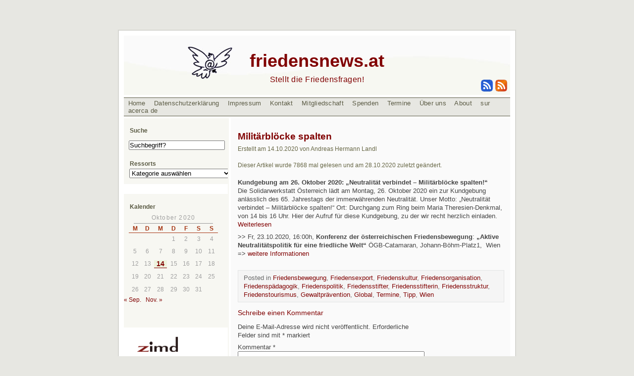

--- FILE ---
content_type: text/html; charset=UTF-8
request_url: https://www.friedensnews.at/2020/10/14/militaerbloecke-spalten/
body_size: 12820
content:
<!DOCTYPE html PUBLIC "-//W3C//DTD XHTML 1.0 Transitional//EN" "https://www.w3.org/TR/xhtml1/DTD/xhtml1-transitional.dtd">
<html xmlns="https://www.w3.org/1999/xhtml">
<head profile="https://gmpg.org/xfn/11">
<meta http-equiv="Content-Type" content="text/html; charset=UTF-8" />
<title>
friedensnews.at&raquo; Blog Archive
  &raquo;  Militärblöcke spalten</title>
<meta name="generator" content="WordPress 6.8.3" />
<!-- leave this for stats -->
<meta http-equiv="Content-Language" content="de" />
<meta http-equiv="author" name="author" content="Friedensnews by Andreas Landl" />
<meta name="Keywords" content="Frieden,Journalismus,Landl,Aktivismus,Berichterstattung,Weblog,Aktuell,International,Gesellschaft,Europa,Asien,österreich,Stiftung,Afrika,Pazifismus,USA,Amerika,Pädagogik,Redaktion,Bewegung,Abrüstung,Gewalt,Krieg,Waffen,Konflikt,Militär,Religion,Ethik,Gesetz,Recht,Menschenrechte,UNO,Terror,Trauma,Rüstung,Heer,Vertrag,Humanismus,Wirtschaft,Atheismus,Glück,Liebe,Feminismus,Rassismus,Emanzipation,Männerbewegung,Kinder,Familie,Zivildienst,Zivilgesellschaft,Aufklärung,Vernunft,Philosophie,Median,Kritik,Versagen,Markt,System,Lösung,Analyse,Reportage,Betreuung,Psycho,Psychologie,Opfer,Flüchtlinge,Agression,Täter,Musik,Kunst,Kultur,Werte,Erkentniss,ästhetik,Peace,building,Humor,Lachen,Witz" />
<meta name="Description" content="friedensnews.at ist ein Weblog von Aktivistinnen und Journalistinnen zur Berichterstattung über alle friedensverwandte Themen" />
<link rel="stylesheet" href="https://www.friedensnews.at/wp-content/themes/friedensnews1.1/style.css" type="text/css" media="screen" />
<link rel="alternate" type="application/rss+xml" title="RSS 2.0" href="https://www.friedensnews.at/feed/" />
<link rel="alternate" type="text/xml" title="RSS .92" href="https://www.friedensnews.at/feed/rss/" />
<link rel="alternate" type="application/atom+xml" title="Atom 0.3" href="https://www.friedensnews.at/feed/atom/" />
<link rel="pingback" href="https://www.friedensnews.at/xmlrpc.php" />
	<link rel='archives' title='Dezember 2025' href='https://www.friedensnews.at/2025/12/' />
	<link rel='archives' title='November 2025' href='https://www.friedensnews.at/2025/11/' />
	<link rel='archives' title='Oktober 2025' href='https://www.friedensnews.at/2025/10/' />
	<link rel='archives' title='September 2025' href='https://www.friedensnews.at/2025/09/' />
	<link rel='archives' title='August 2025' href='https://www.friedensnews.at/2025/08/' />
	<link rel='archives' title='Juli 2025' href='https://www.friedensnews.at/2025/07/' />
	<link rel='archives' title='Juni 2025' href='https://www.friedensnews.at/2025/06/' />
	<link rel='archives' title='Mai 2025' href='https://www.friedensnews.at/2025/05/' />
	<link rel='archives' title='April 2025' href='https://www.friedensnews.at/2025/04/' />
	<link rel='archives' title='März 2025' href='https://www.friedensnews.at/2025/03/' />
	<link rel='archives' title='Februar 2025' href='https://www.friedensnews.at/2025/02/' />
	<link rel='archives' title='Januar 2025' href='https://www.friedensnews.at/2025/01/' />
	<link rel='archives' title='Dezember 2024' href='https://www.friedensnews.at/2024/12/' />
	<link rel='archives' title='November 2024' href='https://www.friedensnews.at/2024/11/' />
	<link rel='archives' title='Oktober 2024' href='https://www.friedensnews.at/2024/10/' />
	<link rel='archives' title='September 2024' href='https://www.friedensnews.at/2024/09/' />
	<link rel='archives' title='August 2024' href='https://www.friedensnews.at/2024/08/' />
	<link rel='archives' title='Juli 2024' href='https://www.friedensnews.at/2024/07/' />
	<link rel='archives' title='Juni 2024' href='https://www.friedensnews.at/2024/06/' />
	<link rel='archives' title='Mai 2024' href='https://www.friedensnews.at/2024/05/' />
	<link rel='archives' title='April 2024' href='https://www.friedensnews.at/2024/04/' />
	<link rel='archives' title='März 2024' href='https://www.friedensnews.at/2024/03/' />
	<link rel='archives' title='Februar 2024' href='https://www.friedensnews.at/2024/02/' />
	<link rel='archives' title='Januar 2024' href='https://www.friedensnews.at/2024/01/' />
	<link rel='archives' title='Dezember 2023' href='https://www.friedensnews.at/2023/12/' />
	<link rel='archives' title='November 2023' href='https://www.friedensnews.at/2023/11/' />
	<link rel='archives' title='Oktober 2023' href='https://www.friedensnews.at/2023/10/' />
	<link rel='archives' title='September 2023' href='https://www.friedensnews.at/2023/09/' />
	<link rel='archives' title='August 2023' href='https://www.friedensnews.at/2023/08/' />
	<link rel='archives' title='Juli 2023' href='https://www.friedensnews.at/2023/07/' />
	<link rel='archives' title='Juni 2023' href='https://www.friedensnews.at/2023/06/' />
	<link rel='archives' title='Mai 2023' href='https://www.friedensnews.at/2023/05/' />
	<link rel='archives' title='April 2023' href='https://www.friedensnews.at/2023/04/' />
	<link rel='archives' title='März 2023' href='https://www.friedensnews.at/2023/03/' />
	<link rel='archives' title='Februar 2023' href='https://www.friedensnews.at/2023/02/' />
	<link rel='archives' title='Januar 2023' href='https://www.friedensnews.at/2023/01/' />
	<link rel='archives' title='Dezember 2022' href='https://www.friedensnews.at/2022/12/' />
	<link rel='archives' title='November 2022' href='https://www.friedensnews.at/2022/11/' />
	<link rel='archives' title='Oktober 2022' href='https://www.friedensnews.at/2022/10/' />
	<link rel='archives' title='September 2022' href='https://www.friedensnews.at/2022/09/' />
	<link rel='archives' title='August 2022' href='https://www.friedensnews.at/2022/08/' />
	<link rel='archives' title='Juli 2022' href='https://www.friedensnews.at/2022/07/' />
	<link rel='archives' title='Juni 2022' href='https://www.friedensnews.at/2022/06/' />
	<link rel='archives' title='Mai 2022' href='https://www.friedensnews.at/2022/05/' />
	<link rel='archives' title='April 2022' href='https://www.friedensnews.at/2022/04/' />
	<link rel='archives' title='März 2022' href='https://www.friedensnews.at/2022/03/' />
	<link rel='archives' title='Februar 2022' href='https://www.friedensnews.at/2022/02/' />
	<link rel='archives' title='Januar 2022' href='https://www.friedensnews.at/2022/01/' />
	<link rel='archives' title='Dezember 2021' href='https://www.friedensnews.at/2021/12/' />
	<link rel='archives' title='November 2021' href='https://www.friedensnews.at/2021/11/' />
	<link rel='archives' title='September 2021' href='https://www.friedensnews.at/2021/09/' />
	<link rel='archives' title='August 2021' href='https://www.friedensnews.at/2021/08/' />
	<link rel='archives' title='Juli 2021' href='https://www.friedensnews.at/2021/07/' />
	<link rel='archives' title='Juni 2021' href='https://www.friedensnews.at/2021/06/' />
	<link rel='archives' title='Mai 2021' href='https://www.friedensnews.at/2021/05/' />
	<link rel='archives' title='April 2021' href='https://www.friedensnews.at/2021/04/' />
	<link rel='archives' title='März 2021' href='https://www.friedensnews.at/2021/03/' />
	<link rel='archives' title='Februar 2021' href='https://www.friedensnews.at/2021/02/' />
	<link rel='archives' title='Januar 2021' href='https://www.friedensnews.at/2021/01/' />
	<link rel='archives' title='Dezember 2020' href='https://www.friedensnews.at/2020/12/' />
	<link rel='archives' title='November 2020' href='https://www.friedensnews.at/2020/11/' />
	<link rel='archives' title='Oktober 2020' href='https://www.friedensnews.at/2020/10/' />
	<link rel='archives' title='September 2020' href='https://www.friedensnews.at/2020/09/' />
	<link rel='archives' title='August 2020' href='https://www.friedensnews.at/2020/08/' />
	<link rel='archives' title='Juli 2020' href='https://www.friedensnews.at/2020/07/' />
	<link rel='archives' title='Juni 2020' href='https://www.friedensnews.at/2020/06/' />
	<link rel='archives' title='April 2020' href='https://www.friedensnews.at/2020/04/' />
	<link rel='archives' title='März 2020' href='https://www.friedensnews.at/2020/03/' />
	<link rel='archives' title='Februar 2020' href='https://www.friedensnews.at/2020/02/' />
	<link rel='archives' title='Januar 2020' href='https://www.friedensnews.at/2020/01/' />
	<link rel='archives' title='Dezember 2019' href='https://www.friedensnews.at/2019/12/' />
	<link rel='archives' title='November 2019' href='https://www.friedensnews.at/2019/11/' />
	<link rel='archives' title='Oktober 2019' href='https://www.friedensnews.at/2019/10/' />
	<link rel='archives' title='September 2019' href='https://www.friedensnews.at/2019/09/' />
	<link rel='archives' title='August 2019' href='https://www.friedensnews.at/2019/08/' />
	<link rel='archives' title='Juli 2019' href='https://www.friedensnews.at/2019/07/' />
	<link rel='archives' title='Juni 2019' href='https://www.friedensnews.at/2019/06/' />
	<link rel='archives' title='Mai 2019' href='https://www.friedensnews.at/2019/05/' />
	<link rel='archives' title='April 2019' href='https://www.friedensnews.at/2019/04/' />
	<link rel='archives' title='März 2019' href='https://www.friedensnews.at/2019/03/' />
	<link rel='archives' title='Februar 2019' href='https://www.friedensnews.at/2019/02/' />
	<link rel='archives' title='Januar 2019' href='https://www.friedensnews.at/2019/01/' />
	<link rel='archives' title='Dezember 2018' href='https://www.friedensnews.at/2018/12/' />
	<link rel='archives' title='November 2018' href='https://www.friedensnews.at/2018/11/' />
	<link rel='archives' title='Oktober 2018' href='https://www.friedensnews.at/2018/10/' />
	<link rel='archives' title='August 2018' href='https://www.friedensnews.at/2018/08/' />
	<link rel='archives' title='Juli 2018' href='https://www.friedensnews.at/2018/07/' />
	<link rel='archives' title='Juni 2018' href='https://www.friedensnews.at/2018/06/' />
	<link rel='archives' title='Mai 2018' href='https://www.friedensnews.at/2018/05/' />
	<link rel='archives' title='April 2018' href='https://www.friedensnews.at/2018/04/' />
	<link rel='archives' title='März 2018' href='https://www.friedensnews.at/2018/03/' />
	<link rel='archives' title='Februar 2018' href='https://www.friedensnews.at/2018/02/' />
	<link rel='archives' title='Januar 2018' href='https://www.friedensnews.at/2018/01/' />
	<link rel='archives' title='Dezember 2017' href='https://www.friedensnews.at/2017/12/' />
	<link rel='archives' title='November 2017' href='https://www.friedensnews.at/2017/11/' />
	<link rel='archives' title='Oktober 2017' href='https://www.friedensnews.at/2017/10/' />
	<link rel='archives' title='September 2017' href='https://www.friedensnews.at/2017/09/' />
	<link rel='archives' title='August 2017' href='https://www.friedensnews.at/2017/08/' />
	<link rel='archives' title='Juli 2017' href='https://www.friedensnews.at/2017/07/' />
	<link rel='archives' title='Juni 2017' href='https://www.friedensnews.at/2017/06/' />
	<link rel='archives' title='Mai 2017' href='https://www.friedensnews.at/2017/05/' />
	<link rel='archives' title='April 2017' href='https://www.friedensnews.at/2017/04/' />
	<link rel='archives' title='März 2017' href='https://www.friedensnews.at/2017/03/' />
	<link rel='archives' title='Februar 2017' href='https://www.friedensnews.at/2017/02/' />
	<link rel='archives' title='Januar 2017' href='https://www.friedensnews.at/2017/01/' />
	<link rel='archives' title='Dezember 2016' href='https://www.friedensnews.at/2016/12/' />
	<link rel='archives' title='November 2016' href='https://www.friedensnews.at/2016/11/' />
	<link rel='archives' title='Oktober 2016' href='https://www.friedensnews.at/2016/10/' />
	<link rel='archives' title='September 2016' href='https://www.friedensnews.at/2016/09/' />
	<link rel='archives' title='August 2016' href='https://www.friedensnews.at/2016/08/' />
	<link rel='archives' title='Juli 2016' href='https://www.friedensnews.at/2016/07/' />
	<link rel='archives' title='Juni 2016' href='https://www.friedensnews.at/2016/06/' />
	<link rel='archives' title='Mai 2016' href='https://www.friedensnews.at/2016/05/' />
	<link rel='archives' title='April 2016' href='https://www.friedensnews.at/2016/04/' />
	<link rel='archives' title='März 2016' href='https://www.friedensnews.at/2016/03/' />
	<link rel='archives' title='Februar 2016' href='https://www.friedensnews.at/2016/02/' />
	<link rel='archives' title='Januar 2016' href='https://www.friedensnews.at/2016/01/' />
	<link rel='archives' title='Dezember 2015' href='https://www.friedensnews.at/2015/12/' />
	<link rel='archives' title='November 2015' href='https://www.friedensnews.at/2015/11/' />
	<link rel='archives' title='Oktober 2015' href='https://www.friedensnews.at/2015/10/' />
	<link rel='archives' title='September 2015' href='https://www.friedensnews.at/2015/09/' />
	<link rel='archives' title='August 2015' href='https://www.friedensnews.at/2015/08/' />
	<link rel='archives' title='Juli 2015' href='https://www.friedensnews.at/2015/07/' />
	<link rel='archives' title='Juni 2015' href='https://www.friedensnews.at/2015/06/' />
	<link rel='archives' title='Mai 2015' href='https://www.friedensnews.at/2015/05/' />
	<link rel='archives' title='April 2015' href='https://www.friedensnews.at/2015/04/' />
	<link rel='archives' title='März 2015' href='https://www.friedensnews.at/2015/03/' />
	<link rel='archives' title='Februar 2015' href='https://www.friedensnews.at/2015/02/' />
	<link rel='archives' title='Januar 2015' href='https://www.friedensnews.at/2015/01/' />
	<link rel='archives' title='Dezember 2014' href='https://www.friedensnews.at/2014/12/' />
	<link rel='archives' title='November 2014' href='https://www.friedensnews.at/2014/11/' />
	<link rel='archives' title='Oktober 2014' href='https://www.friedensnews.at/2014/10/' />
	<link rel='archives' title='September 2014' href='https://www.friedensnews.at/2014/09/' />
	<link rel='archives' title='August 2014' href='https://www.friedensnews.at/2014/08/' />
	<link rel='archives' title='Juli 2014' href='https://www.friedensnews.at/2014/07/' />
	<link rel='archives' title='Juni 2014' href='https://www.friedensnews.at/2014/06/' />
	<link rel='archives' title='Mai 2014' href='https://www.friedensnews.at/2014/05/' />
	<link rel='archives' title='April 2014' href='https://www.friedensnews.at/2014/04/' />
	<link rel='archives' title='März 2014' href='https://www.friedensnews.at/2014/03/' />
	<link rel='archives' title='Februar 2014' href='https://www.friedensnews.at/2014/02/' />
	<link rel='archives' title='Januar 2014' href='https://www.friedensnews.at/2014/01/' />
	<link rel='archives' title='Dezember 2013' href='https://www.friedensnews.at/2013/12/' />
	<link rel='archives' title='November 2013' href='https://www.friedensnews.at/2013/11/' />
	<link rel='archives' title='Oktober 2013' href='https://www.friedensnews.at/2013/10/' />
	<link rel='archives' title='September 2013' href='https://www.friedensnews.at/2013/09/' />
	<link rel='archives' title='August 2013' href='https://www.friedensnews.at/2013/08/' />
	<link rel='archives' title='Juli 2013' href='https://www.friedensnews.at/2013/07/' />
	<link rel='archives' title='Juni 2013' href='https://www.friedensnews.at/2013/06/' />
	<link rel='archives' title='Mai 2013' href='https://www.friedensnews.at/2013/05/' />
	<link rel='archives' title='April 2013' href='https://www.friedensnews.at/2013/04/' />
	<link rel='archives' title='März 2013' href='https://www.friedensnews.at/2013/03/' />
	<link rel='archives' title='Februar 2013' href='https://www.friedensnews.at/2013/02/' />
	<link rel='archives' title='Januar 2013' href='https://www.friedensnews.at/2013/01/' />
	<link rel='archives' title='Dezember 2012' href='https://www.friedensnews.at/2012/12/' />
	<link rel='archives' title='November 2012' href='https://www.friedensnews.at/2012/11/' />
	<link rel='archives' title='Oktober 2012' href='https://www.friedensnews.at/2012/10/' />
	<link rel='archives' title='September 2012' href='https://www.friedensnews.at/2012/09/' />
	<link rel='archives' title='August 2012' href='https://www.friedensnews.at/2012/08/' />
	<link rel='archives' title='Juli 2012' href='https://www.friedensnews.at/2012/07/' />
	<link rel='archives' title='Juni 2012' href='https://www.friedensnews.at/2012/06/' />
	<link rel='archives' title='Mai 2012' href='https://www.friedensnews.at/2012/05/' />
	<link rel='archives' title='April 2012' href='https://www.friedensnews.at/2012/04/' />
	<link rel='archives' title='März 2012' href='https://www.friedensnews.at/2012/03/' />
	<link rel='archives' title='Februar 2012' href='https://www.friedensnews.at/2012/02/' />
	<link rel='archives' title='Januar 2012' href='https://www.friedensnews.at/2012/01/' />
	<link rel='archives' title='Dezember 2011' href='https://www.friedensnews.at/2011/12/' />
	<link rel='archives' title='November 2011' href='https://www.friedensnews.at/2011/11/' />
	<link rel='archives' title='Oktober 2011' href='https://www.friedensnews.at/2011/10/' />
	<link rel='archives' title='September 2011' href='https://www.friedensnews.at/2011/09/' />
	<link rel='archives' title='August 2011' href='https://www.friedensnews.at/2011/08/' />
	<link rel='archives' title='Juli 2011' href='https://www.friedensnews.at/2011/07/' />
	<link rel='archives' title='Juni 2011' href='https://www.friedensnews.at/2011/06/' />
	<link rel='archives' title='Mai 2011' href='https://www.friedensnews.at/2011/05/' />
	<link rel='archives' title='April 2011' href='https://www.friedensnews.at/2011/04/' />
	<link rel='archives' title='März 2011' href='https://www.friedensnews.at/2011/03/' />
	<link rel='archives' title='Februar 2011' href='https://www.friedensnews.at/2011/02/' />
	<link rel='archives' title='Januar 2011' href='https://www.friedensnews.at/2011/01/' />
	<link rel='archives' title='Dezember 2010' href='https://www.friedensnews.at/2010/12/' />
	<link rel='archives' title='November 2010' href='https://www.friedensnews.at/2010/11/' />
	<link rel='archives' title='Oktober 2010' href='https://www.friedensnews.at/2010/10/' />
	<link rel='archives' title='September 2010' href='https://www.friedensnews.at/2010/09/' />
	<link rel='archives' title='August 2010' href='https://www.friedensnews.at/2010/08/' />
	<link rel='archives' title='Juli 2010' href='https://www.friedensnews.at/2010/07/' />
	<link rel='archives' title='Juni 2010' href='https://www.friedensnews.at/2010/06/' />
	<link rel='archives' title='Mai 2010' href='https://www.friedensnews.at/2010/05/' />
	<link rel='archives' title='April 2010' href='https://www.friedensnews.at/2010/04/' />
	<link rel='archives' title='März 2010' href='https://www.friedensnews.at/2010/03/' />
	<link rel='archives' title='Februar 2010' href='https://www.friedensnews.at/2010/02/' />
	<link rel='archives' title='Januar 2010' href='https://www.friedensnews.at/2010/01/' />
	<link rel='archives' title='Dezember 2009' href='https://www.friedensnews.at/2009/12/' />
	<link rel='archives' title='November 2009' href='https://www.friedensnews.at/2009/11/' />
	<link rel='archives' title='Oktober 2009' href='https://www.friedensnews.at/2009/10/' />
	<link rel='archives' title='September 2009' href='https://www.friedensnews.at/2009/09/' />
	<link rel='archives' title='August 2009' href='https://www.friedensnews.at/2009/08/' />
	<link rel='archives' title='Juli 2009' href='https://www.friedensnews.at/2009/07/' />
	<link rel='archives' title='Juni 2009' href='https://www.friedensnews.at/2009/06/' />
	<link rel='archives' title='Mai 2009' href='https://www.friedensnews.at/2009/05/' />
	<link rel='archives' title='April 2009' href='https://www.friedensnews.at/2009/04/' />
	<link rel='archives' title='März 2009' href='https://www.friedensnews.at/2009/03/' />
	<link rel='archives' title='Februar 2009' href='https://www.friedensnews.at/2009/02/' />
	<link rel='archives' title='Januar 2009' href='https://www.friedensnews.at/2009/01/' />
	<link rel='archives' title='Dezember 2008' href='https://www.friedensnews.at/2008/12/' />
	<link rel='archives' title='November 2008' href='https://www.friedensnews.at/2008/11/' />
	<link rel='archives' title='Oktober 2008' href='https://www.friedensnews.at/2008/10/' />
	<link rel='archives' title='September 2008' href='https://www.friedensnews.at/2008/09/' />
	<link rel='archives' title='August 2008' href='https://www.friedensnews.at/2008/08/' />
	<link rel='archives' title='Juli 2008' href='https://www.friedensnews.at/2008/07/' />
	<link rel='archives' title='Juni 2008' href='https://www.friedensnews.at/2008/06/' />
	<link rel='archives' title='Mai 2008' href='https://www.friedensnews.at/2008/05/' />
	<link rel='archives' title='April 2008' href='https://www.friedensnews.at/2008/04/' />
	<link rel='archives' title='März 2008' href='https://www.friedensnews.at/2008/03/' />
	<link rel='archives' title='Februar 2008' href='https://www.friedensnews.at/2008/02/' />
	<link rel='archives' title='Januar 2008' href='https://www.friedensnews.at/2008/01/' />
	<link rel='archives' title='Dezember 2007' href='https://www.friedensnews.at/2007/12/' />
	<link rel='archives' title='November 2007' href='https://www.friedensnews.at/2007/11/' />
	<link rel='archives' title='Oktober 2007' href='https://www.friedensnews.at/2007/10/' />
	<link rel='archives' title='September 2007' href='https://www.friedensnews.at/2007/09/' />
	<link rel='archives' title='August 2007' href='https://www.friedensnews.at/2007/08/' />
	<link rel='archives' title='Juli 2007' href='https://www.friedensnews.at/2007/07/' />
	<link rel='archives' title='Juni 2007' href='https://www.friedensnews.at/2007/06/' />
	<link rel='archives' title='Mai 2007' href='https://www.friedensnews.at/2007/05/' />
	<link rel='archives' title='April 2007' href='https://www.friedensnews.at/2007/04/' />
	<link rel='archives' title='März 2007' href='https://www.friedensnews.at/2007/03/' />
	<link rel='archives' title='Februar 2007' href='https://www.friedensnews.at/2007/02/' />
	<link rel='archives' title='Januar 2007' href='https://www.friedensnews.at/2007/01/' />
	<link rel='archives' title='Dezember 2006' href='https://www.friedensnews.at/2006/12/' />
	<link rel='archives' title='November 2006' href='https://www.friedensnews.at/2006/11/' />
	<link rel='archives' title='Oktober 2006' href='https://www.friedensnews.at/2006/10/' />
	<link rel='archives' title='September 2006' href='https://www.friedensnews.at/2006/09/' />
	<link rel='archives' title='August 2006' href='https://www.friedensnews.at/2006/08/' />
	<link rel='archives' title='Juli 2006' href='https://www.friedensnews.at/2006/07/' />
	<link rel='archives' title='Juni 2006' href='https://www.friedensnews.at/2006/06/' />
	<link rel='archives' title='Mai 2006' href='https://www.friedensnews.at/2006/05/' />
	<link rel='archives' title='April 2006' href='https://www.friedensnews.at/2006/04/' />
	<link rel='archives' title='Februar 2006' href='https://www.friedensnews.at/2006/02/' />
	<link rel='archives' title='Januar 2006' href='https://www.friedensnews.at/2006/01/' />
	<link rel='archives' title='Dezember 2005' href='https://www.friedensnews.at/2005/12/' />
	<link rel='archives' title='November 2005' href='https://www.friedensnews.at/2005/11/' />
	<link rel='archives' title='Oktober 2005' href='https://www.friedensnews.at/2005/10/' />
	<link rel='archives' title='September 2005' href='https://www.friedensnews.at/2005/09/' />
	<link rel='archives' title='August 2005' href='https://www.friedensnews.at/2005/08/' />
	<link rel='archives' title='Juli 2005' href='https://www.friedensnews.at/2005/07/' />
	<link rel='archives' title='Juni 2005' href='https://www.friedensnews.at/2005/06/' />
	<link rel='archives' title='Mai 2005' href='https://www.friedensnews.at/2005/05/' />
	<link rel='archives' title='April 2005' href='https://www.friedensnews.at/2005/04/' />
	<link rel='archives' title='März 2005' href='https://www.friedensnews.at/2005/03/' />
	<link rel='archives' title='Februar 2005' href='https://www.friedensnews.at/2005/02/' />
	<link rel='archives' title='Januar 2005' href='https://www.friedensnews.at/2005/01/' />
	<link rel='archives' title='Dezember 2004' href='https://www.friedensnews.at/2004/12/' />
	<link rel='archives' title='November 2004' href='https://www.friedensnews.at/2004/11/' />
	<link rel='archives' title='Oktober 2004' href='https://www.friedensnews.at/2004/10/' />
	<link rel='archives' title='September 2004' href='https://www.friedensnews.at/2004/09/' />
	<link rel='archives' title='August 2004' href='https://www.friedensnews.at/2004/08/' />
	<link rel='archives' title='Juli 2004' href='https://www.friedensnews.at/2004/07/' />
	<link rel='archives' title='Juni 2004' href='https://www.friedensnews.at/2004/06/' />
	<link rel='archives' title='Mai 2004' href='https://www.friedensnews.at/2004/05/' />
	<link rel='archives' title='März 2004' href='https://www.friedensnews.at/2004/03/' />
	<link rel='archives' title='Februar 2004' href='https://www.friedensnews.at/2004/02/' />
	<link rel='archives' title='Januar 2004' href='https://www.friedensnews.at/2004/01/' />
	<link rel='archives' title='Dezember 2003' href='https://www.friedensnews.at/2003/12/' />
	<link rel='archives' title='November 2003' href='https://www.friedensnews.at/2003/11/' />
	<link rel='archives' title='Oktober 2003' href='https://www.friedensnews.at/2003/10/' />
	<link rel='archives' title='September 2003' href='https://www.friedensnews.at/2003/09/' />
	<link rel='archives' title='August 2003' href='https://www.friedensnews.at/2003/08/' />
	<link rel='archives' title='Juli 2003' href='https://www.friedensnews.at/2003/07/' />
	<link rel='archives' title='Juni 2003' href='https://www.friedensnews.at/2003/06/' />
	<link rel='archives' title='Mai 2003' href='https://www.friedensnews.at/2003/05/' />
	<link rel='archives' title='März 2003' href='https://www.friedensnews.at/2003/03/' />
	<link rel='archives' title='Februar 2003' href='https://www.friedensnews.at/2003/02/' />
	<link rel='archives' title='Januar 2003' href='https://www.friedensnews.at/2003/01/' />
	<link rel='archives' title='Dezember 2002' href='https://www.friedensnews.at/2002/12/' />
	<link rel='archives' title='November 2002' href='https://www.friedensnews.at/2002/11/' />
	<link rel='archives' title='Oktober 2002' href='https://www.friedensnews.at/2002/10/' />
	<link rel='archives' title='September 2002' href='https://www.friedensnews.at/2002/09/' />
	<link rel='archives' title='August 2002' href='https://www.friedensnews.at/2002/08/' />
	<link rel='archives' title='Juli 2002' href='https://www.friedensnews.at/2002/07/' />
	<link rel='archives' title='Juni 2002' href='https://www.friedensnews.at/2002/06/' />
	<link rel='archives' title='August 1' href='https://www.friedensnews.at/1/08/' />
<meta name='robots' content='max-image-preview:large' />
	<style>img:is([sizes="auto" i], [sizes^="auto," i]) { contain-intrinsic-size: 3000px 1500px }</style>
	<link rel="alternate" type="application/rss+xml" title="friedensnews.at &raquo; Militärblöcke spalten-Kommentar-Feed" href="https://www.friedensnews.at/2020/10/14/militaerbloecke-spalten/feed/" />
<script type="text/javascript">
/* <![CDATA[ */
window._wpemojiSettings = {"baseUrl":"https:\/\/s.w.org\/images\/core\/emoji\/16.0.1\/72x72\/","ext":".png","svgUrl":"https:\/\/s.w.org\/images\/core\/emoji\/16.0.1\/svg\/","svgExt":".svg","source":{"concatemoji":"https:\/\/www.friedensnews.at\/wp-includes\/js\/wp-emoji-release.min.js?ver=6e1a16306c5569702ff272e080905a27"}};
/*! This file is auto-generated */
!function(s,n){var o,i,e;function c(e){try{var t={supportTests:e,timestamp:(new Date).valueOf()};sessionStorage.setItem(o,JSON.stringify(t))}catch(e){}}function p(e,t,n){e.clearRect(0,0,e.canvas.width,e.canvas.height),e.fillText(t,0,0);var t=new Uint32Array(e.getImageData(0,0,e.canvas.width,e.canvas.height).data),a=(e.clearRect(0,0,e.canvas.width,e.canvas.height),e.fillText(n,0,0),new Uint32Array(e.getImageData(0,0,e.canvas.width,e.canvas.height).data));return t.every(function(e,t){return e===a[t]})}function u(e,t){e.clearRect(0,0,e.canvas.width,e.canvas.height),e.fillText(t,0,0);for(var n=e.getImageData(16,16,1,1),a=0;a<n.data.length;a++)if(0!==n.data[a])return!1;return!0}function f(e,t,n,a){switch(t){case"flag":return n(e,"\ud83c\udff3\ufe0f\u200d\u26a7\ufe0f","\ud83c\udff3\ufe0f\u200b\u26a7\ufe0f")?!1:!n(e,"\ud83c\udde8\ud83c\uddf6","\ud83c\udde8\u200b\ud83c\uddf6")&&!n(e,"\ud83c\udff4\udb40\udc67\udb40\udc62\udb40\udc65\udb40\udc6e\udb40\udc67\udb40\udc7f","\ud83c\udff4\u200b\udb40\udc67\u200b\udb40\udc62\u200b\udb40\udc65\u200b\udb40\udc6e\u200b\udb40\udc67\u200b\udb40\udc7f");case"emoji":return!a(e,"\ud83e\udedf")}return!1}function g(e,t,n,a){var r="undefined"!=typeof WorkerGlobalScope&&self instanceof WorkerGlobalScope?new OffscreenCanvas(300,150):s.createElement("canvas"),o=r.getContext("2d",{willReadFrequently:!0}),i=(o.textBaseline="top",o.font="600 32px Arial",{});return e.forEach(function(e){i[e]=t(o,e,n,a)}),i}function t(e){var t=s.createElement("script");t.src=e,t.defer=!0,s.head.appendChild(t)}"undefined"!=typeof Promise&&(o="wpEmojiSettingsSupports",i=["flag","emoji"],n.supports={everything:!0,everythingExceptFlag:!0},e=new Promise(function(e){s.addEventListener("DOMContentLoaded",e,{once:!0})}),new Promise(function(t){var n=function(){try{var e=JSON.parse(sessionStorage.getItem(o));if("object"==typeof e&&"number"==typeof e.timestamp&&(new Date).valueOf()<e.timestamp+604800&&"object"==typeof e.supportTests)return e.supportTests}catch(e){}return null}();if(!n){if("undefined"!=typeof Worker&&"undefined"!=typeof OffscreenCanvas&&"undefined"!=typeof URL&&URL.createObjectURL&&"undefined"!=typeof Blob)try{var e="postMessage("+g.toString()+"("+[JSON.stringify(i),f.toString(),p.toString(),u.toString()].join(",")+"));",a=new Blob([e],{type:"text/javascript"}),r=new Worker(URL.createObjectURL(a),{name:"wpTestEmojiSupports"});return void(r.onmessage=function(e){c(n=e.data),r.terminate(),t(n)})}catch(e){}c(n=g(i,f,p,u))}t(n)}).then(function(e){for(var t in e)n.supports[t]=e[t],n.supports.everything=n.supports.everything&&n.supports[t],"flag"!==t&&(n.supports.everythingExceptFlag=n.supports.everythingExceptFlag&&n.supports[t]);n.supports.everythingExceptFlag=n.supports.everythingExceptFlag&&!n.supports.flag,n.DOMReady=!1,n.readyCallback=function(){n.DOMReady=!0}}).then(function(){return e}).then(function(){var e;n.supports.everything||(n.readyCallback(),(e=n.source||{}).concatemoji?t(e.concatemoji):e.wpemoji&&e.twemoji&&(t(e.twemoji),t(e.wpemoji)))}))}((window,document),window._wpemojiSettings);
/* ]]> */
</script>
<style id='wp-emoji-styles-inline-css' type='text/css'>

	img.wp-smiley, img.emoji {
		display: inline !important;
		border: none !important;
		box-shadow: none !important;
		height: 1em !important;
		width: 1em !important;
		margin: 0 0.07em !important;
		vertical-align: -0.1em !important;
		background: none !important;
		padding: 0 !important;
	}
</style>
<link rel='stylesheet' id='wp-block-library-css' href='https://www.friedensnews.at/wp-includes/css/dist/block-library/style.min.css?ver=6e1a16306c5569702ff272e080905a27' type='text/css' media='all' />
<style id='classic-theme-styles-inline-css' type='text/css'>
/*! This file is auto-generated */
.wp-block-button__link{color:#fff;background-color:#32373c;border-radius:9999px;box-shadow:none;text-decoration:none;padding:calc(.667em + 2px) calc(1.333em + 2px);font-size:1.125em}.wp-block-file__button{background:#32373c;color:#fff;text-decoration:none}
</style>
<style id='global-styles-inline-css' type='text/css'>
:root{--wp--preset--aspect-ratio--square: 1;--wp--preset--aspect-ratio--4-3: 4/3;--wp--preset--aspect-ratio--3-4: 3/4;--wp--preset--aspect-ratio--3-2: 3/2;--wp--preset--aspect-ratio--2-3: 2/3;--wp--preset--aspect-ratio--16-9: 16/9;--wp--preset--aspect-ratio--9-16: 9/16;--wp--preset--color--black: #000000;--wp--preset--color--cyan-bluish-gray: #abb8c3;--wp--preset--color--white: #ffffff;--wp--preset--color--pale-pink: #f78da7;--wp--preset--color--vivid-red: #cf2e2e;--wp--preset--color--luminous-vivid-orange: #ff6900;--wp--preset--color--luminous-vivid-amber: #fcb900;--wp--preset--color--light-green-cyan: #7bdcb5;--wp--preset--color--vivid-green-cyan: #00d084;--wp--preset--color--pale-cyan-blue: #8ed1fc;--wp--preset--color--vivid-cyan-blue: #0693e3;--wp--preset--color--vivid-purple: #9b51e0;--wp--preset--gradient--vivid-cyan-blue-to-vivid-purple: linear-gradient(135deg,rgba(6,147,227,1) 0%,rgb(155,81,224) 100%);--wp--preset--gradient--light-green-cyan-to-vivid-green-cyan: linear-gradient(135deg,rgb(122,220,180) 0%,rgb(0,208,130) 100%);--wp--preset--gradient--luminous-vivid-amber-to-luminous-vivid-orange: linear-gradient(135deg,rgba(252,185,0,1) 0%,rgba(255,105,0,1) 100%);--wp--preset--gradient--luminous-vivid-orange-to-vivid-red: linear-gradient(135deg,rgba(255,105,0,1) 0%,rgb(207,46,46) 100%);--wp--preset--gradient--very-light-gray-to-cyan-bluish-gray: linear-gradient(135deg,rgb(238,238,238) 0%,rgb(169,184,195) 100%);--wp--preset--gradient--cool-to-warm-spectrum: linear-gradient(135deg,rgb(74,234,220) 0%,rgb(151,120,209) 20%,rgb(207,42,186) 40%,rgb(238,44,130) 60%,rgb(251,105,98) 80%,rgb(254,248,76) 100%);--wp--preset--gradient--blush-light-purple: linear-gradient(135deg,rgb(255,206,236) 0%,rgb(152,150,240) 100%);--wp--preset--gradient--blush-bordeaux: linear-gradient(135deg,rgb(254,205,165) 0%,rgb(254,45,45) 50%,rgb(107,0,62) 100%);--wp--preset--gradient--luminous-dusk: linear-gradient(135deg,rgb(255,203,112) 0%,rgb(199,81,192) 50%,rgb(65,88,208) 100%);--wp--preset--gradient--pale-ocean: linear-gradient(135deg,rgb(255,245,203) 0%,rgb(182,227,212) 50%,rgb(51,167,181) 100%);--wp--preset--gradient--electric-grass: linear-gradient(135deg,rgb(202,248,128) 0%,rgb(113,206,126) 100%);--wp--preset--gradient--midnight: linear-gradient(135deg,rgb(2,3,129) 0%,rgb(40,116,252) 100%);--wp--preset--font-size--small: 13px;--wp--preset--font-size--medium: 20px;--wp--preset--font-size--large: 36px;--wp--preset--font-size--x-large: 42px;--wp--preset--spacing--20: 0.44rem;--wp--preset--spacing--30: 0.67rem;--wp--preset--spacing--40: 1rem;--wp--preset--spacing--50: 1.5rem;--wp--preset--spacing--60: 2.25rem;--wp--preset--spacing--70: 3.38rem;--wp--preset--spacing--80: 5.06rem;--wp--preset--shadow--natural: 6px 6px 9px rgba(0, 0, 0, 0.2);--wp--preset--shadow--deep: 12px 12px 50px rgba(0, 0, 0, 0.4);--wp--preset--shadow--sharp: 6px 6px 0px rgba(0, 0, 0, 0.2);--wp--preset--shadow--outlined: 6px 6px 0px -3px rgba(255, 255, 255, 1), 6px 6px rgba(0, 0, 0, 1);--wp--preset--shadow--crisp: 6px 6px 0px rgba(0, 0, 0, 1);}:where(.is-layout-flex){gap: 0.5em;}:where(.is-layout-grid){gap: 0.5em;}body .is-layout-flex{display: flex;}.is-layout-flex{flex-wrap: wrap;align-items: center;}.is-layout-flex > :is(*, div){margin: 0;}body .is-layout-grid{display: grid;}.is-layout-grid > :is(*, div){margin: 0;}:where(.wp-block-columns.is-layout-flex){gap: 2em;}:where(.wp-block-columns.is-layout-grid){gap: 2em;}:where(.wp-block-post-template.is-layout-flex){gap: 1.25em;}:where(.wp-block-post-template.is-layout-grid){gap: 1.25em;}.has-black-color{color: var(--wp--preset--color--black) !important;}.has-cyan-bluish-gray-color{color: var(--wp--preset--color--cyan-bluish-gray) !important;}.has-white-color{color: var(--wp--preset--color--white) !important;}.has-pale-pink-color{color: var(--wp--preset--color--pale-pink) !important;}.has-vivid-red-color{color: var(--wp--preset--color--vivid-red) !important;}.has-luminous-vivid-orange-color{color: var(--wp--preset--color--luminous-vivid-orange) !important;}.has-luminous-vivid-amber-color{color: var(--wp--preset--color--luminous-vivid-amber) !important;}.has-light-green-cyan-color{color: var(--wp--preset--color--light-green-cyan) !important;}.has-vivid-green-cyan-color{color: var(--wp--preset--color--vivid-green-cyan) !important;}.has-pale-cyan-blue-color{color: var(--wp--preset--color--pale-cyan-blue) !important;}.has-vivid-cyan-blue-color{color: var(--wp--preset--color--vivid-cyan-blue) !important;}.has-vivid-purple-color{color: var(--wp--preset--color--vivid-purple) !important;}.has-black-background-color{background-color: var(--wp--preset--color--black) !important;}.has-cyan-bluish-gray-background-color{background-color: var(--wp--preset--color--cyan-bluish-gray) !important;}.has-white-background-color{background-color: var(--wp--preset--color--white) !important;}.has-pale-pink-background-color{background-color: var(--wp--preset--color--pale-pink) !important;}.has-vivid-red-background-color{background-color: var(--wp--preset--color--vivid-red) !important;}.has-luminous-vivid-orange-background-color{background-color: var(--wp--preset--color--luminous-vivid-orange) !important;}.has-luminous-vivid-amber-background-color{background-color: var(--wp--preset--color--luminous-vivid-amber) !important;}.has-light-green-cyan-background-color{background-color: var(--wp--preset--color--light-green-cyan) !important;}.has-vivid-green-cyan-background-color{background-color: var(--wp--preset--color--vivid-green-cyan) !important;}.has-pale-cyan-blue-background-color{background-color: var(--wp--preset--color--pale-cyan-blue) !important;}.has-vivid-cyan-blue-background-color{background-color: var(--wp--preset--color--vivid-cyan-blue) !important;}.has-vivid-purple-background-color{background-color: var(--wp--preset--color--vivid-purple) !important;}.has-black-border-color{border-color: var(--wp--preset--color--black) !important;}.has-cyan-bluish-gray-border-color{border-color: var(--wp--preset--color--cyan-bluish-gray) !important;}.has-white-border-color{border-color: var(--wp--preset--color--white) !important;}.has-pale-pink-border-color{border-color: var(--wp--preset--color--pale-pink) !important;}.has-vivid-red-border-color{border-color: var(--wp--preset--color--vivid-red) !important;}.has-luminous-vivid-orange-border-color{border-color: var(--wp--preset--color--luminous-vivid-orange) !important;}.has-luminous-vivid-amber-border-color{border-color: var(--wp--preset--color--luminous-vivid-amber) !important;}.has-light-green-cyan-border-color{border-color: var(--wp--preset--color--light-green-cyan) !important;}.has-vivid-green-cyan-border-color{border-color: var(--wp--preset--color--vivid-green-cyan) !important;}.has-pale-cyan-blue-border-color{border-color: var(--wp--preset--color--pale-cyan-blue) !important;}.has-vivid-cyan-blue-border-color{border-color: var(--wp--preset--color--vivid-cyan-blue) !important;}.has-vivid-purple-border-color{border-color: var(--wp--preset--color--vivid-purple) !important;}.has-vivid-cyan-blue-to-vivid-purple-gradient-background{background: var(--wp--preset--gradient--vivid-cyan-blue-to-vivid-purple) !important;}.has-light-green-cyan-to-vivid-green-cyan-gradient-background{background: var(--wp--preset--gradient--light-green-cyan-to-vivid-green-cyan) !important;}.has-luminous-vivid-amber-to-luminous-vivid-orange-gradient-background{background: var(--wp--preset--gradient--luminous-vivid-amber-to-luminous-vivid-orange) !important;}.has-luminous-vivid-orange-to-vivid-red-gradient-background{background: var(--wp--preset--gradient--luminous-vivid-orange-to-vivid-red) !important;}.has-very-light-gray-to-cyan-bluish-gray-gradient-background{background: var(--wp--preset--gradient--very-light-gray-to-cyan-bluish-gray) !important;}.has-cool-to-warm-spectrum-gradient-background{background: var(--wp--preset--gradient--cool-to-warm-spectrum) !important;}.has-blush-light-purple-gradient-background{background: var(--wp--preset--gradient--blush-light-purple) !important;}.has-blush-bordeaux-gradient-background{background: var(--wp--preset--gradient--blush-bordeaux) !important;}.has-luminous-dusk-gradient-background{background: var(--wp--preset--gradient--luminous-dusk) !important;}.has-pale-ocean-gradient-background{background: var(--wp--preset--gradient--pale-ocean) !important;}.has-electric-grass-gradient-background{background: var(--wp--preset--gradient--electric-grass) !important;}.has-midnight-gradient-background{background: var(--wp--preset--gradient--midnight) !important;}.has-small-font-size{font-size: var(--wp--preset--font-size--small) !important;}.has-medium-font-size{font-size: var(--wp--preset--font-size--medium) !important;}.has-large-font-size{font-size: var(--wp--preset--font-size--large) !important;}.has-x-large-font-size{font-size: var(--wp--preset--font-size--x-large) !important;}
:where(.wp-block-post-template.is-layout-flex){gap: 1.25em;}:where(.wp-block-post-template.is-layout-grid){gap: 1.25em;}
:where(.wp-block-columns.is-layout-flex){gap: 2em;}:where(.wp-block-columns.is-layout-grid){gap: 2em;}
:root :where(.wp-block-pullquote){font-size: 1.5em;line-height: 1.6;}
</style>
<link rel="https://api.w.org/" href="https://www.friedensnews.at/wp-json/" /><link rel="alternate" title="JSON" type="application/json" href="https://www.friedensnews.at/wp-json/wp/v2/posts/19534" /><link rel="EditURI" type="application/rsd+xml" title="RSD" href="https://www.friedensnews.at/xmlrpc.php?rsd" />

<link rel="canonical" href="https://www.friedensnews.at/2020/10/14/militaerbloecke-spalten/" />
<link rel='shortlink' href='https://www.friedensnews.at/?p=19534' />
<link rel="alternate" title="oEmbed (JSON)" type="application/json+oembed" href="https://www.friedensnews.at/wp-json/oembed/1.0/embed?url=https%3A%2F%2Fwww.friedensnews.at%2F2020%2F10%2F14%2Fmilitaerbloecke-spalten%2F" />
<link rel="alternate" title="oEmbed (XML)" type="text/xml+oembed" href="https://www.friedensnews.at/wp-json/oembed/1.0/embed?url=https%3A%2F%2Fwww.friedensnews.at%2F2020%2F10%2F14%2Fmilitaerbloecke-spalten%2F&#038;format=xml" />
<!-- This Website uses WP Post Counter Plugin by Florian Fritsch, www.florian-fritsch.com --><style type="text/css">.recentcomments a{display:inline !important;padding:0 !important;margin:0 !important;}</style></head>
<body>
<div class="outer-container">
<div class="inner-container">
<div class="header">
  <div class="title"> <span class="sitename"><a href="https://www.friedensnews.at/">
    friedensnews.at    </a></span>
    <div class="slogan">
      Stellt die Friedensfragen!    </div>
    <div id="feeds">
		<a href="https://www.friedensnews.at/feed/atom/" title="Atom 0.3 Feed" >
			<img src="/wp-content/themes/friedensnews1.1/img/atom_feed.png" alt="Atom 0.3 Feed" class="feed" />
		</a>
		<a href="https://www.friedensnews.at/feed/" title="RSS 2.0 Feed">
			<img src="/wp-content/themes/friedensnews1.1/img/rss_2_feed.png" alt="RSS 2.0 feed" class="feed" />
		</a>
	</div>

  </div>
</div>
<div class="path"> <a href="https://www.friedensnews.at/">Home</a>
  <ul>
    <li class="page_item page-item-18945"><a href="https://www.friedensnews.at/datenschutzerklaerung/">Datenschutzerklärung</a></li>
<li class="page_item page-item-5489"><a href="https://www.friedensnews.at/impressum/">Impressum</a></li>
<li class="page_item page-item-5493"><a href="https://www.friedensnews.at/kontakt/">Kontakt</a></li>
<li class="page_item page-item-5485"><a href="https://www.friedensnews.at/ressorts/">Mitgliedschaft</a></li>
<li class="page_item page-item-5486"><a href="https://www.friedensnews.at/spenden/">Spenden</a></li>
<li class="page_item page-item-5505"><a href="https://www.friedensnews.at/termine/">Termine</a></li>
<li class="page_item page-item-5482"><a href="https://www.friedensnews.at/about/">Über uns</a></li>
<li class="page_item page-item-15451"><a href="https://www.friedensnews.at/about-2/">About</a></li>
<li class="page_item page-item-15453"><a href="https://www.friedensnews.at/sur/">sur</a></li>
<li class="page_item page-item-15461"><a href="https://www.friedensnews.at/acerca-de/">acerca de</a></li>
  </ul>
</div>
<div class="main">
<div class="content">
			<div class="post" id="post-19534">			<h1>Militärblöcke spalten</h1>			<div class="descr">				Erstellt am 14.10.2020 von Andreas Hermann Landl			</div><div class="descr">Dieser Artikel wurde 7868 mal gelesen und am 28.10.2020 zuletzt ge&auml;ndert.</div>			<div class="entry">				
<p><strong>Kundgebung am 26. Oktober 2020: </strong><strong>&#8222;Neutralität verbindet &#8211; Militärblöcke spalten!&#8220;</strong><br>
Die Solidarwerkstatt Österreich lädt am&nbsp;Montag, 26. Oktober 2020&nbsp;ein zur Kundgebung anlässlich des 65. Jahrestags der immerwährenden Neutralität. Unser Motto: &#8222;Neutralität verbindet &#8211; Militärblöcke spalten!&#8220;&nbsp;Ort:&nbsp;Durchgang zum Ring beim Maria Theresien-Denkmal, von 14 bis 16 Uhr. Hier der Aufruf für diese Kundgebung, zu der wir recht herzlich einladen.<br>
<a href="https://www.solidarwerkstatt.at/lists/lt.php?tid=LR9XVlQBAgdVA0xaBFJQTgILDAQYX1NVVBsEUAJRAABXVgEGAA5LBlRVU1QEVgROBwpfDhhSBlIOG1kNUlMVC1RTAFcDDgNUV1YCH1FTDlJSAVhQGFACUQcbVQZXUhVaAVUPSFMEBVIOV1QCAFVVAQ">Weiterlesen</a></p>



<p>&gt;&gt; Fr, 23.10.2020, 16:00h, <strong>Konferenz der österreichischen Friedensbewegung</strong>: <strong>„Aktive Neutralitätspolitik für eine friedliche Welt“</strong>&nbsp;ÖGB-Catamaran, Johann-Böhm-Platz1,&nbsp; Wien =&gt; <a href="https://www.solidarwerkstatt.at/lists/lt.php?tid=LR8HAwBSAQVVVUwBUF8FTgJQAQcYBFFQBRsCBgNbWwlXUFRQWQFLBlRVU1QEVgROBwpfDhhSBlIOG1kNUlMVC1RTAFcDDgNUV1YCH1FTDlJSAVhQGFACUQcbVQZXUhVaAVUPSFMEBVIOV1QCAFVVAQ">weitere Informationen</a></p>
			</div>  			
            <div class="clearer" >&nbsp;</div>				<p class="info">Posted in <a href="https://www.friedensnews.at/category/friedensbewegung/" rel="category tag">Friedensbewegung</a>, <a href="https://www.friedensnews.at/category/friedensexport/" rel="category tag">Friedensexport</a>, <a href="https://www.friedensnews.at/category/friedenskultur/" rel="category tag">Friedenskultur</a>, <a href="https://www.friedensnews.at/category/friedensorganisation/" rel="category tag">Friedensorganisation</a>, <a href="https://www.friedensnews.at/category/friedenspadagogik/" rel="category tag">Friedenspädagogik</a>, <a href="https://www.friedensnews.at/category/friedenspolitik/" rel="category tag">Friedenspolitik</a>, <a href="https://www.friedensnews.at/category/friedensstifter/" rel="category tag">Friedensstifter</a>, <a href="https://www.friedensnews.at/category/friedensstifterin/" rel="category tag">Friedensstifterin</a>, <a href="https://www.friedensnews.at/category/friedensstruktur/" rel="category tag">Friedensstruktur</a>, <a href="https://www.friedensnews.at/category/friedenstourismus/" rel="category tag">Friedenstourismus</a>, <a href="https://www.friedensnews.at/category/gewaltpravention/" rel="category tag">Gewaltprävention</a>, <a href="https://www.friedensnews.at/category/global/" rel="category tag">Global</a>, <a href="https://www.friedensnews.at/category/termine/" rel="category tag">Termine</a>, <a href="https://www.friedensnews.at/category/tipp/" rel="category tag">Tipp</a>, <a href="https://www.friedensnews.at/category/wien/" rel="category tag">Wien</a></p>		</div>		
<div id="comments">
    
    
    	<div id="respond" class="comment-respond">
		<h3 id="reply-title" class="comment-reply-title">Schreibe einen Kommentar</h3><form action="https://www.friedensnews.at/wp-comments-post.php" method="post" id="commentform" class="comment-form"><p class="comment-notes"><span id="email-notes">Deine E-Mail-Adresse wird nicht veröffentlicht.</span> <span class="required-field-message">Erforderliche Felder sind mit <span class="required">*</span> markiert</span></p><p class="comment-form-comment"><label for="comment">Kommentar <span class="required">*</span></label> <textarea autocomplete="new-password"  id="af86df07f2"  name="af86df07f2"   cols="45" rows="8" maxlength="65525" required="required"></textarea><textarea id="comment" aria-label="hp-comment" aria-hidden="true" name="comment" autocomplete="new-password" style="padding:0 !important;clip:rect(1px, 1px, 1px, 1px) !important;position:absolute !important;white-space:nowrap !important;height:1px !important;width:1px !important;overflow:hidden !important;" tabindex="-1"></textarea><script data-noptimize>document.getElementById("comment").setAttribute( "id", "ac2309707ad3116c2d229d1220e69381" );document.getElementById("af86df07f2").setAttribute( "id", "comment" );</script></p><p class="comment-form-author"><label for="author">Name <span class="required">*</span></label> <input id="author" name="author" type="text" value="" size="30" maxlength="245" autocomplete="name" required="required" /></p>
<p class="comment-form-email"><label for="email">E-Mail-Adresse <span class="required">*</span></label> <input id="email" name="email" type="text" value="" size="30" maxlength="100" aria-describedby="email-notes" autocomplete="email" required="required" /></p>
<p class="comment-form-url"><label for="url">Website</label> <input id="url" name="url" type="text" value="" size="30" maxlength="200" autocomplete="url" /></p>
<p class="comment-form-cookies-consent"><input id="wp-comment-cookies-consent" name="wp-comment-cookies-consent" type="checkbox" value="yes" /> <label for="wp-comment-cookies-consent">Meinen Namen, meine E-Mail-Adresse und meine Website in diesem Browser für die nächste Kommentierung speichern.</label></p>
<p class="form-submit"><input name="submit" type="submit" id="submit" class="submit" value="Kommentar abschicken" /> <input type='hidden' name='comment_post_ID' value='19534' id='comment_post_ID' />
<input type='hidden' name='comment_parent' id='comment_parent' value='0' />
</p> <p class="comment-form-aios-antibot-keys"><input type="hidden" name="za40rzod" value="xj7c90nn55sw" ><input type="hidden" name="l8dcgcr1" value="b8litlz5sval" ><input type="hidden" name="4ksqq6np" value="kugktaq9buly" ><input type="hidden" name="sunfoa07" value="8p1laehrj7iv" ><input type="hidden" name="aios_antibot_keys_expiry" id="aios_antibot_keys_expiry" value="1768521600"></p></form>	</div><!-- #respond -->
	</div>
		<p align="center"> </p></div>

		<div class="navigation" >

			<div id="sidebar">
			

<h2>Suche</h2><form method="get" id="searchform" action="https://www.friedensnews.at">
	<input type="text" name="s" id="s" value="Suchbegriff?" onblur="if (this.value == '') {this.value = 'Suchbegriff?';}" onfocus="if (this.value == 'Suchbegriff?') {this.value = '';}" />
	<input type="hidden" id="searchsubmit" />
</form><h2>Ressorts</h2><form action="https://www.friedensnews.at" method="get"><label class="screen-reader-text" for="cat">Ressorts</label><select  name='cat' id='cat' class='postform'>
	<option value='-1'>Kategorie auswählen</option>
	<option class="level-0" value="25">Abrüstung&nbsp;&nbsp;(899)</option>
	<option class="level-0" value="22">Afrika&nbsp;&nbsp;(263)</option>
	<option class="level-0" value="23">Amerika&nbsp;&nbsp;(140)</option>
	<option class="level-0" value="17">Asien&nbsp;&nbsp;(208)</option>
	<option class="level-0" value="193">China&nbsp;&nbsp;(157)</option>
	<option class="level-0" value="165">Conversion&nbsp;&nbsp;(397)</option>
	<option class="level-0" value="129">Deutschland&nbsp;&nbsp;(498)</option>
	<option class="level-0" value="127">english&nbsp;&nbsp;(269)</option>
	<option class="level-0" value="118">Entwicklung&nbsp;&nbsp;(274)</option>
	<option class="level-0" value="142">espangnol&nbsp;&nbsp;(21)</option>
	<option class="level-0" value="122">Ethik&nbsp;&nbsp;(661)</option>
	<option class="level-0" value="27">Europa&nbsp;&nbsp;(756)</option>
	<option class="level-0" value="139">français&nbsp;&nbsp;(45)</option>
	<option class="level-0" value="153">Frieden/Job&nbsp;&nbsp;(47)</option>
	<option class="level-0" value="152">Friedensarbeit&nbsp;&nbsp;(903)</option>
	<option class="level-0" value="13">Friedensbewegung&nbsp;&nbsp;(1.895)</option>
	<option class="level-0" value="146">Friedensexport&nbsp;&nbsp;(434)</option>
	<option class="level-0" value="36">Friedensforschung&nbsp;&nbsp;(946)</option>
	<option class="level-0" value="147">Friedensgemeinde&nbsp;&nbsp;(360)</option>
	<option class="level-0" value="38">Friedensjournalismus&nbsp;&nbsp;(611)</option>
	<option class="level-0" value="121">Friedenskultur&nbsp;&nbsp;(1.202)</option>
	<option class="level-0" value="39">Friedensorganisation&nbsp;&nbsp;(676)</option>
	<option class="level-0" value="125">Friedenspädagogik&nbsp;&nbsp;(1.982)</option>
	<option class="level-0" value="148">Friedenspolitik&nbsp;&nbsp;(1.211)</option>
	<option class="level-0" value="170">Friedenspsychologie&nbsp;&nbsp;(339)</option>
	<option class="level-0" value="40">Friedensstifter&nbsp;&nbsp;(749)</option>
	<option class="level-0" value="41">Friedensstifterin&nbsp;&nbsp;(599)</option>
	<option class="level-0" value="196">Friedensstruktur&nbsp;&nbsp;(446)</option>
	<option class="level-0" value="149">Friedenstourismus&nbsp;&nbsp;(191)</option>
	<option class="level-0" value="151">Gewaltprävention&nbsp;&nbsp;(1.329)</option>
	<option class="level-0" value="19">Global&nbsp;&nbsp;(1.359)</option>
	<option class="level-0" value="233">Indien&nbsp;&nbsp;(69)</option>
	<option class="level-0" value="157">Internationales Strafrecht&nbsp;&nbsp;(188)</option>
	<option class="level-0" value="141">italiano&nbsp;&nbsp;(9)</option>
	<option class="level-0" value="164">Italien&nbsp;&nbsp;(68)</option>
	<option class="level-0" value="136">Japan&nbsp;&nbsp;(65)</option>
	<option class="level-0" value="116">Jobs&nbsp;&nbsp;(32)</option>
	<option class="level-0" value="150">Kriminalität&nbsp;&nbsp;(347)</option>
	<option class="level-0" value="131">Krisenregion&nbsp;&nbsp;(582)</option>
	<option class="level-0" value="20">Kultur&nbsp;&nbsp;(168)</option>
	<option class="level-0" value="169">Linz&nbsp;&nbsp;(18)</option>
	<option class="level-0" value="155">Menschenrecht&nbsp;&nbsp;(866)</option>
	<option class="level-0" value="134">Mitwelt&nbsp;&nbsp;(295)</option>
	<option class="level-0" value="119">Musik&nbsp;&nbsp;(68)</option>
	<option class="level-0" value="21">Nahost&nbsp;&nbsp;(346)</option>
	<option class="level-0" value="24">Österreich&nbsp;&nbsp;(1.122)</option>
	<option class="level-0" value="126">Peacebuilding&nbsp;&nbsp;(826)</option>
	<option class="level-0" value="132">Psychologie&nbsp;&nbsp;(87)</option>
	<option class="level-0" value="33">Redaktion&nbsp;&nbsp;(78)</option>
	<option class="level-0" value="28">Religion&nbsp;&nbsp;(161)</option>
	<option class="level-0" value="204">review&nbsp;&nbsp;(8)</option>
	<option class="level-0" value="78">Rezension&nbsp;&nbsp;(304)</option>
	<option class="level-0" value="167">Russland&nbsp;&nbsp;(345)</option>
	<option class="level-0" value="137">Rüstungsexport&nbsp;&nbsp;(151)</option>
	<option class="level-0" value="140">Schweiz&nbsp;&nbsp;(103)</option>
	<option class="level-0" value="192">Slovenien&nbsp;&nbsp;(43)</option>
	<option class="level-0" value="173">Slowakei&nbsp;&nbsp;(43)</option>
	<option class="level-0" value="171">Südamerika&nbsp;&nbsp;(63)</option>
	<option class="level-0" value="130">Südosteuropa&nbsp;&nbsp;(141)</option>
	<option class="level-0" value="133">Termine&nbsp;&nbsp;(594)</option>
	<option class="level-0" value="154">Tipp&nbsp;&nbsp;(1.259)</option>
	<option class="level-0" value="166">Tschechien&nbsp;&nbsp;(51)</option>
	<option class="level-0" value="135">Umwelt&nbsp;&nbsp;(251)</option>
	<option class="level-0" value="1">Uncategorized&nbsp;&nbsp;(292)</option>
	<option class="level-0" value="53">Unfrieden&nbsp;&nbsp;(1.362)</option>
	<option class="level-0" value="168">Ungarn&nbsp;&nbsp;(76)</option>
	<option class="level-0" value="31">USA&nbsp;&nbsp;(645)</option>
	<option class="level-0" value="191">video&nbsp;&nbsp;(90)</option>
	<option class="level-0" value="156">Völkerrecht&nbsp;&nbsp;(472)</option>
	<option class="level-0" value="123">Waffenhandel&nbsp;&nbsp;(277)</option>
	<option class="level-0" value="138">Weltanschauungen&nbsp;&nbsp;(757)</option>
	<option class="level-0" value="51">Wien&nbsp;&nbsp;(449)</option>
	<option class="level-0" value="29">Wirtschaft&nbsp;&nbsp;(574)</option>
	<option class="level-0" value="128">Witz &amp; Humor&nbsp;&nbsp;(140)</option>
	<option class="level-0" value="158">Zivilcourage&nbsp;&nbsp;(714)</option>
	<option class="level-0" value="144">русско&nbsp;&nbsp;(13)</option>
	<option class="level-0" value="145">عربسش&nbsp;&nbsp;(17)</option>
	<option class="level-0" value="143">俄语&nbsp;&nbsp;(13)</option>
</select>
</form><script type="text/javascript">
/* <![CDATA[ */

(function() {
	var dropdown = document.getElementById( "cat" );
	function onCatChange() {
		if ( dropdown.options[ dropdown.selectedIndex ].value > 0 ) {
			dropdown.parentNode.submit();
		}
	}
	dropdown.onchange = onCatChange;
})();

/* ]]> */
</script>
			<div class="textwidget"></div>
		<h2>Kalender</h2><div id="calendar_wrap" class="calendar_wrap"><table id="wp-calendar" class="wp-calendar-table">
	<caption>Oktober 2020</caption>
	<thead>
	<tr>
		<th scope="col" aria-label="Montag">M</th>
		<th scope="col" aria-label="Dienstag">D</th>
		<th scope="col" aria-label="Mittwoch">M</th>
		<th scope="col" aria-label="Donnerstag">D</th>
		<th scope="col" aria-label="Freitag">F</th>
		<th scope="col" aria-label="Samstag">S</th>
		<th scope="col" aria-label="Sonntag">S</th>
	</tr>
	</thead>
	<tbody>
	<tr>
		<td colspan="3" class="pad">&nbsp;</td><td>1</td><td>2</td><td>3</td><td>4</td>
	</tr>
	<tr>
		<td>5</td><td>6</td><td>7</td><td>8</td><td>9</td><td>10</td><td>11</td>
	</tr>
	<tr>
		<td>12</td><td>13</td><td><a href="https://www.friedensnews.at/2020/10/14/" aria-label="Beiträge veröffentlicht am 14. October 2020">14</a></td><td>15</td><td>16</td><td>17</td><td>18</td>
	</tr>
	<tr>
		<td>19</td><td>20</td><td>21</td><td>22</td><td>23</td><td>24</td><td>25</td>
	</tr>
	<tr>
		<td>26</td><td>27</td><td>28</td><td>29</td><td>30</td><td>31</td>
		<td class="pad" colspan="1">&nbsp;</td>
	</tr>
	</tbody>
	</table><nav aria-label="Vorherige und nächste Monate" class="wp-calendar-nav">
		<span class="wp-calendar-nav-prev"><a href="https://www.friedensnews.at/2020/09/">&laquo; Sep.</a></span>
		<span class="pad">&nbsp;</span>
		<span class="wp-calendar-nav-next"><a href="https://www.friedensnews.at/2020/11/">Nov. &raquo;</a></span>
	</nav></div>			<div class="textwidget"><a href="https://www.zimd.at" target="_blank"><img src="/wp-content/themes/friedensnews1.1/img/zimd-logo.gif" alt="Logo ZIMD Zentrum für Interaktion, Medien und soziale Diversität" class="emZimd" /></a>
<br clear="all" />
<br />
<a href="https://roberta.zimd.at" target="_blank"><img src="/wp-content/themes/friedensnews1.1/img/Logo-Roberta.gif" alt="Logo Roberta" class="emRoberta" /></a><br />
<br />
<a href="https://burschentraining.zimd.at" target="_blank"><img src="/wp-content/themes/friedensnews1.1/img/Logo-Burschentraining.gif" alt="Logo Anders Cool Burschentraining" class="emCool" /><br />
<br />
</a> <a href="https://www.friedensnews.at" target="_blank"><img src="/wp-content/themes/friedensnews1.1/img/Logo-Friedensnews.gif" alt="Logo Friedensnews.at" class="emFrieden" /></a></div>
		<h2>Cloud &#8211; Begriffswolke</h2><div class="tagcloud"><a href="https://www.friedensnews.at/tag/afrika/" class="tag-cloud-link tag-link-211 tag-link-position-1" style="font-size: 16.20202020202pt;" aria-label="Afrika (28 Einträge)">Afrika</a>
<a href="https://www.friedensnews.at/tag/amerika/" class="tag-cloud-link tag-link-212 tag-link-position-2" style="font-size: 12.242424242424pt;" aria-label="Amerika (7 Einträge)">Amerika</a>
<a href="https://www.friedensnews.at/tag/asien/" class="tag-cloud-link tag-link-207 tag-link-position-3" style="font-size: 14.010101010101pt;" aria-label="Asien (13 Einträge)">Asien</a>
<a href="https://www.friedensnews.at/tag/chronik/" class="tag-cloud-link tag-link-18 tag-link-position-4" style="font-size: 15.636363636364pt;" aria-label="Chronik (23 Einträge)">Chronik</a>
<a href="https://www.friedensnews.at/tag/dossier/" class="tag-cloud-link tag-link-30 tag-link-position-5" style="font-size: 13.515151515152pt;" aria-label="Dossier (11 Einträge)">Dossier</a>
<a href="https://www.friedensnews.at/tag/englisch/" class="tag-cloud-link tag-link-112 tag-link-position-6" style="font-size: 14.222222222222pt;" aria-label="Englisch (14 Einträge)">Englisch</a>
<a href="https://www.friedensnews.at/tag/entwicklung/" class="tag-cloud-link tag-link-226 tag-link-position-7" style="font-size: 10.121212121212pt;" aria-label="Entwicklung (3 Einträge)">Entwicklung</a>
<a href="https://www.friedensnews.at/tag/espanol/" class="tag-cloud-link tag-link-114 tag-link-position-8" style="font-size: 10.828282828283pt;" aria-label="español (4 Einträge)">español</a>
<a href="https://www.friedensnews.at/tag/ethik/" class="tag-cloud-link tag-link-229 tag-link-position-9" style="font-size: 11.888888888889pt;" aria-label="Ethik (6 Einträge)">Ethik</a>
<a href="https://www.friedensnews.at/tag/eu/" class="tag-cloud-link tag-link-45 tag-link-position-10" style="font-size: 8pt;" aria-label="EU (1 Eintrag)">EU</a>
<a href="https://www.friedensnews.at/tag/europa/" class="tag-cloud-link tag-link-213 tag-link-position-11" style="font-size: 20.232323232323pt;" aria-label="Europa (106 Einträge)">Europa</a>
<a href="https://www.friedensnews.at/tag/francaise/" class="tag-cloud-link tag-link-113 tag-link-position-12" style="font-size: 11.393939393939pt;" aria-label="française (5 Einträge)">française</a>
<a href="https://www.friedensnews.at/tag/frieden/" class="tag-cloud-link tag-link-89 tag-link-position-13" style="font-size: 9.2727272727273pt;" aria-label="Frieden (2 Einträge)">Frieden</a>
<a href="https://www.friedensnews.at/tag/friedensbewegung/" class="tag-cloud-link tag-link-206 tag-link-position-14" style="font-size: 10.828282828283pt;" aria-label="Friedensbewegung (4 Einträge)">Friedensbewegung</a>
<a href="https://www.friedensnews.at/tag/friedensforschung/" class="tag-cloud-link tag-link-218 tag-link-position-15" style="font-size: 22pt;" aria-label="Friedensforschung (190 Einträge)">Friedensforschung</a>
<a href="https://www.friedensnews.at/tag/friedensjournalismus/" class="tag-cloud-link tag-link-219 tag-link-position-16" style="font-size: 9.2727272727273pt;" aria-label="Friedensjournalismus (2 Einträge)">Friedensjournalismus</a>
<a href="https://www.friedensnews.at/tag/friedenskultur/" class="tag-cloud-link tag-link-228 tag-link-position-17" style="font-size: 14.929292929293pt;" aria-label="Friedenskultur (18 Einträge)">Friedenskultur</a>
<a href="https://www.friedensnews.at/tag/friedensorganisation/" class="tag-cloud-link tag-link-220 tag-link-position-18" style="font-size: 21.717171717172pt;" aria-label="Friedensorganisation (172 Einträge)">Friedensorganisation</a>
<a href="https://www.friedensnews.at/tag/friedenspaedagogik/" class="tag-cloud-link tag-link-37 tag-link-position-19" style="font-size: 21.858585858586pt;" aria-label="Friedenspädagogik (182 Einträge)">Friedenspädagogik</a>
<a href="https://www.friedensnews.at/tag/friedensstadt/" class="tag-cloud-link tag-link-35 tag-link-position-20" style="font-size: 17.686868686869pt;" aria-label="Friedensstadt (46 Einträge)">Friedensstadt</a>
<a href="https://www.friedensnews.at/tag/friedensstifter/" class="tag-cloud-link tag-link-221 tag-link-position-21" style="font-size: 19.949494949495pt;" aria-label="Friedensstifter (96 Einträge)">Friedensstifter</a>
<a href="https://www.friedensnews.at/tag/friedensstifterin/" class="tag-cloud-link tag-link-222 tag-link-position-22" style="font-size: 18.252525252525pt;" aria-label="Friedensstifterin (55 Einträge)">Friedensstifterin</a>
<a href="https://www.friedensnews.at/tag/gewalt/" class="tag-cloud-link tag-link-65 tag-link-position-23" style="font-size: 10.121212121212pt;" aria-label="Gewalt (3 Einträge)">Gewalt</a>
<a href="https://www.friedensnews.at/tag/global/" class="tag-cloud-link tag-link-208 tag-link-position-24" style="font-size: 20.585858585859pt;" aria-label="Global (118 Einträge)">Global</a>
<a href="https://www.friedensnews.at/tag/globalisierung/" class="tag-cloud-link tag-link-79 tag-link-position-25" style="font-size: 10.121212121212pt;" aria-label="Globalisierung (3 Einträge)">Globalisierung</a>
<a href="https://www.friedensnews.at/tag/interkult/" class="tag-cloud-link tag-link-67 tag-link-position-26" style="font-size: 9.2727272727273pt;" aria-label="interkult (2 Einträge)">interkult</a>
<a href="https://www.friedensnews.at/tag/jobs/" class="tag-cloud-link tag-link-225 tag-link-position-27" style="font-size: 10.828282828283pt;" aria-label="Jobs (4 Einträge)">Jobs</a>
<a href="https://www.friedensnews.at/tag/konflikte/" class="tag-cloud-link tag-link-14 tag-link-position-28" style="font-size: 19.808080808081pt;" aria-label="Konflikte (93 Einträge)">Konflikte</a>
<a href="https://www.friedensnews.at/tag/krieg/" class="tag-cloud-link tag-link-95 tag-link-position-29" style="font-size: 9.2727272727273pt;" aria-label="Krieg (2 Einträge)">Krieg</a>
<a href="https://www.friedensnews.at/tag/menschenrechte/" class="tag-cloud-link tag-link-115 tag-link-position-30" style="font-size: 14.929292929293pt;" aria-label="Menschenrechte (18 Einträge)">Menschenrechte</a>
<a href="https://www.friedensnews.at/tag/musik/" class="tag-cloud-link tag-link-227 tag-link-position-31" style="font-size: 9.2727272727273pt;" aria-label="Musik (2 Einträge)">Musik</a>
<a href="https://www.friedensnews.at/tag/nahost/" class="tag-cloud-link tag-link-210 tag-link-position-32" style="font-size: 16.909090909091pt;" aria-label="Nahost (35 Einträge)">Nahost</a>
<a href="https://www.friedensnews.at/tag/personen/" class="tag-cloud-link tag-link-26 tag-link-position-33" style="font-size: 14.575757575758pt;" aria-label="Personen (16 Einträge)">Personen</a>
<a href="https://www.friedensnews.at/tag/recht/" class="tag-cloud-link tag-link-120 tag-link-position-34" style="font-size: 10.121212121212pt;" aria-label="Recht (3 Einträge)">Recht</a>
<a href="https://www.friedensnews.at/tag/redaktion/" class="tag-cloud-link tag-link-217 tag-link-position-35" style="font-size: 16.414141414141pt;" aria-label="Redaktion (30 Einträge)">Redaktion</a>
<a href="https://www.friedensnews.at/tag/region/" class="tag-cloud-link tag-link-52 tag-link-position-36" style="font-size: 9.2727272727273pt;" aria-label="Region (2 Einträge)">Region</a>
<a href="https://www.friedensnews.at/tag/religion/" class="tag-cloud-link tag-link-214 tag-link-position-37" style="font-size: 16.626262626263pt;" aria-label="Religion (32 Einträge)">Religion</a>
<a href="https://www.friedensnews.at/tag/rezensionen/" class="tag-cloud-link tag-link-32 tag-link-position-38" style="font-size: 18.888888888889pt;" aria-label="Rezensionen (68 Einträge)">Rezensionen</a>
<a href="https://www.friedensnews.at/tag/soziales/" class="tag-cloud-link tag-link-117 tag-link-position-39" style="font-size: 12.59595959596pt;" aria-label="Soziales (8 Einträge)">Soziales</a>
<a href="https://www.friedensnews.at/tag/usa/" class="tag-cloud-link tag-link-216 tag-link-position-40" style="font-size: 17.828282828283pt;" aria-label="USA (48 Einträge)">USA</a>
<a href="https://www.friedensnews.at/tag/volksabstimmung/" class="tag-cloud-link tag-link-49 tag-link-position-41" style="font-size: 8pt;" aria-label="Volksabstimmung (1 Eintrag)">Volksabstimmung</a>
<a href="https://www.friedensnews.at/tag/waffenhandel/" class="tag-cloud-link tag-link-230 tag-link-position-42" style="font-size: 9.2727272727273pt;" aria-label="Waffenhandel (2 Einträge)">Waffenhandel</a>
<a href="https://www.friedensnews.at/tag/wien/" class="tag-cloud-link tag-link-223 tag-link-position-43" style="font-size: 9.2727272727273pt;" aria-label="Wien (2 Einträge)">Wien</a>
<a href="https://www.friedensnews.at/tag/wirtschaft/" class="tag-cloud-link tag-link-215 tag-link-position-44" style="font-size: 18.393939393939pt;" aria-label="Wirtschaft (58 Einträge)">Wirtschaft</a>
<a href="https://www.friedensnews.at/tag/witz-und-humor/" class="tag-cloud-link tag-link-34 tag-link-position-45" style="font-size: 16.414141414141pt;" aria-label="Witz und Humor (30 Einträge)">Witz und Humor</a></div>
			<div class="textwidget"></div>
					<div class="textwidget"></div>
		<h2>Links</h2>
	<ul class='xoxo blogroll'>
<li><a href="http://www.monde-diplomatique.fr" target="_blank">Le Monde diplomatique</a></li>
<li><a href="http://www.monde-diplomatique.de/pm/.home" target="_blank">Le Monde diplomatique, deutsche Ausgabe</a></li>
<li><a href="http://rt.com" target="_blank">Russia Today</a></li>
<li><a href="http://www.taz.de" target="_blank">taz.de</a></li>
<li><a href="http://www.washingtonpost.com" target="_blank">the Washington Post</a></li>
<li><a href="http://www.theguardian.com" target="_blank">theguardian</a></li>

	</ul>

			<div class="textwidget"></div>
		<h2>Neueste Kommentare</h2><ul id="recentcomments"><li class="recentcomments"><span class="comment-author-link"><a href="http://www.zimd.at" class="url" rel="ugc external nofollow">Andreas Hermann Landl</a></span> bei <a href="https://www.friedensnews.at/kontakt/comment-page-1/#comment-146796">Kontakt</a></li><li class="recentcomments"><span class="comment-author-link">Hintersteininger Christian</span> bei <a href="https://www.friedensnews.at/2025/05/02/grosse-friedensdemo-in-wien-im-oktober/comment-page-1/#comment-146613">Große Friedensdemo in Wien im Oktober</a></li><li class="recentcomments"><span class="comment-author-link"><a href="https://www.kattendorfer-hof.de" class="url" rel="ugc external nofollow">Meike</a></span> bei <a href="https://www.friedensnews.at/2025/05/01/was-den-groessten-pazifistischen-handabdruck-erzeugt-wenn-es-zur-massenbewegung-wird/comment-page-1/#comment-145337">Was den größten pazifistischen Handabdruck erzeugt, wenn es zur Massenbewegung wird?</a></li><li class="recentcomments"><span class="comment-author-link"><a href="https://www.mitwelt.org/5-prozent-ruestungsausgaben-wie-viel-waere-das-euro-dollar-aufruestung-trump" class="url" rel="ugc external nofollow">axel mayer</a></span> bei <a href="https://www.friedensnews.at/kontakt/comment-page-1/#comment-145282">Kontakt</a></li><li class="recentcomments"><span class="comment-author-link"><a href="https://christianapl.wordpress.com" class="url" rel="ugc external nofollow">Christian Apl</a></span> bei <a href="https://www.friedensnews.at/2025/04/16/sicherheitspolitik-auf-einem-brennenden-planeten/comment-page-1/#comment-144607">Sicherheitspolitik auf brennendem Planeten</a></li></ul>			<div class="textwidget"></div>
		<h2>members only</h2>
		<ul>
						<li><a href="https://www.friedensnews.at/wp-login.php">Anmelden</a></li>
			<li><a href="https://www.friedensnews.at/feed/">Feed der Einträge</a></li>
			<li><a href="https://www.friedensnews.at/comments/feed/">Kommentar-Feed</a></li>

			<li><a href="https://de.wordpress.org/">WordPress.org</a></li>
		</ul>

		
			</div>
			
		</div>
<div class="clearer">&nbsp;</div></div></div>

</div>

</body>

</html><!-- WP Fastest Cache file was created in 0.251 seconds, on 15/01/2026 @ 18:50 -->

--- FILE ---
content_type: text/css
request_url: https://www.friedensnews.at/wp-content/themes/friedensnews1.1/style.css
body_size: 2908
content:
/*
Theme Name: Friedensnews by FOX/Geoffrey Wirth
Theme URI: http://templates.arcsin.se/
Version: 1.1
Description: A scalable soft-colored, bright and somewhat dirty newspaper-like two-column theme. Based on the <a href="http://templates.arcsin.se/">free website template</a> Dirtylicious and the freidensnews.at manila template. Corrected.
Main additions by Geoff: 
Changed all pixel sizes to em for global scaling,
conversion factor: ca. 12px=1em (due to the global 62.5%).
Changed fonts and styles somewhat:
large type to Verdana, small to Arial.
Added padding to some of the sidebar widgets (see bottom).
Worked over the calendar (td was way to wide)
Added "clearer break" to posts to allow img float
Author: Geoffrey Wirth 
Author URI: http://fox.co.at/about/
Additional Adaptions by LSchimpf
Author URI: http://lschimpf.at
*/

/* standard elements */
* {
	margin: 0;
	padding: 0;
}

html {
	min-height: 100%;
}

a {
	color: #800000;
	text-decoration: none;
}
a:hover {
	text-decoration: underline;
}
a img {
	border: none;
}
body {
	background: #E7E7E2;
	color: #444;
	font: normal 62.5%/1.5em Verdana, sans-serif;
	padding-top: 6em;
}
p, code, ul {
	padding-bottom: 0.6em;
}
li {
	list-style: none;
}
h1 {
	font: bold normal 1.6em Verdana, sans-serif;
}
h2 {
	font: normal 1.4em Verdana, sans-serif;
}
h3 {
	font: normal 1.2em Verdana, sans-serif;
}
h1, h2, h3 {
	padding-top: 0.6em;
	color: #800000;
	margin-bottom: 0.4em;
}
code {
	background: #FFF;
	border: 0.08em solid #EEE;
	border-left: 0.5em solid #CCC;
	color: #666;
	display: block;
	font: normal 1em Tahoma, sans-serif;
	line-height: 1.6em;
	margin-bottom: 1em;
	padding: 0.66em 0.83em;
	white-space: pre;
}
blockquote {
	background: url('img/quote.gif') no-repeat;
	display: block;
	font-weight: bold;
	padding-left: 2.3em;
}
hr {
	border-top: 0em;
	border-right: 0em;
	border-bottom: 0.15em solid #5a5a43;
	border-left: 0em;
	margin-bottom: 1em;
}

iframe {
	float: left;
	padding-right: 10px;
	padding-bottom: 10px;
	clear: both;
}

/* misc */
.clearer {
	clear: both;
	font-size: 0;
}
.left {
	float: left;
}
.right {
	float: right;
}
/* structure */
.inner-container {
	border: 0.16em solid #D7D7D2;
	background: #FFF;
	font-size: 1.2em;
	margin: 0 auto;
	padding: 0.83em;
	width: 65em;
}
.outer-container {
	padding-bottom: 5.33em;
}
/* header & title */
.header {
	background: #fff url('img/header.jpg') no-repeat;
	height: 10em;
	margin-bottom: 0.42em;
	text-align: center;
}
.header .title {
	color: #800000;
	padding-top: 2.5em;
}
.header .title .sitename a {
	color: #800000;
	font: bold normal 3em Verdana, Arial, Helvetica, sans-serif;
	text-decoration: none;
}
.header .title .slogan {
	font: normal 1.3em Verdana, sans-serif;
	padding-top: 0.5em;
	letter-spacing: 0.03em;
}
/* path */
.path {
	background: #E7E7E2;
	color: #5a5a43;
	font: 1.1em Verdana, sans-serif;
	padding: 0.22em 0.66em;
	border-top: 0.1em solid #5a5a43;
	border-bottom: 0.1em solid #5a5a43;
	letter-spacing: 0.02em;
}
.path li, .path ul {
	display: inline;
}
.path a {
	color: #5a5a43;
	text-decoration: none;
	margin-right: 1em;
}
.path a:hover {
	color: #800000;
	text-decoration: underline;
}
/* main */
.main {
	background: url('img/main.gif') repeat-y;
	border-top: 0.33em solid #FFF;
	padding: 0.66em 1em 0 0;
}
/* content */
.content {
	float: right;
	width: 44.83em;
}
.content .descr {
	color: #664;
	font-size: 1em;
	margin-bottom: 1.5em;
	font-family: Arial, Helvetica, sans-serif;
}
.content ul li {
	margin-left: 1.5em;
	line-height: 1.4em;
	list-style: url('img/li.gif') inside;
}

.entry {
	clear: both;
}

.entry ol li {
	margin-left: 1.5em;
	line-height: 1.4em;
	list-style: decimal inside;
}

.content p {
	font-family: Verdana, Arial, Helvetica, sans-serif;
	line-height: 1.3em;
	font-size: 1.1em;
	padding-top: 0em;
}
content h1, h2, h3 {
	/* padding-top: 0.6em; */
	color: #800000;
	margin-bottom: 0.6em;
}

/* navigation */
.navigation {
	float: left;
	width: 17.5em;
	overflow: hidden;
}
.navigation h2 {
	color: #5A5A43;
	font: bold 1em Verdana,sans-serif;
	line-height: 1.7em;
	margin: 0;
	padding-left: 1em;
}
.navigation ul {
	padding: 0;
	border-top: 0.08em solid #EAEADA;
}
.navigation li {
	border-bottom: 0.08em solid #EAEADA;
}
.navigation li a {
	font-size: 0.95em;
	color: #554;
	display: block;
	padding: 0.33em 5% 0.33em 5%;
	text-decoration: none;
	width: 90%;
}
.navigation li a:hover {
	background: #F0F0EB;
	color: #800000;
}
/* footer */
.footer {
	background: #E7E7E2;
	color: #5a5a43;
	margin-top: 0.42em;
	padding: 0.66em 0.84em 0.33em;
	border-top: 0.08em solid #5a5a43;
	border-bottom: 0.08em solid #5a5a43;
	font-size: 1em;
}
.footer a {
	color: #5a5a43;
	text-decoration: none;
}
.footer a:hover {
	color: #800000;
	text-decoration: underline;
}
/* posts */
.post h1 a {
	color: #800000;
	text-decoration: none;
}
.post h1 a:hover {
	border-bottom: 0.09em dashed #800000;
}
.post {
	margin: 0.5em 0 0.17em;
}
.post .info {
	background: #F5F5F5;
	border: 0.08em solid #E3E4E4;
	color: #666;
	margin: 0.17em 0 0.33em;
	padding: 0.42em 0.84em;
}
.post img {
	border: 0.33em solid #DDD;
	margin: 0.33em 0.33em 0.33em 0em;
	float: left;
	width: 14.9em;
}
.post a img {
	border: 0.33em solid #DDD;
	width: 14.9em;
}
.post a:hover img {
	border-color: #CCC;
}
.info a {
	text-decoration: none;
}
.info a:hover {
	text-decoration: underline;
}
/* comments */
.content ol li {
	background: none;
}
.commentlist {
	margin: 0;
	padding: 0;
}
.commentlist li {
	margin-bottom: 1.2em;
	list-style: decimal;
}
#commentform {
	margin: 1em 0;
	background: #FAFAFA;
	width: 30em;
}
.commentmetadata {
	padding: 0.17em 0 0.33em;
}
.commentmetadata a {
	color: #444;
	text-decoration: none;
}
.commentmetadata a:hover {
	text-decoration: underline;
}
textarea.styled {
	width: 23.32em;
}
.styled {
	font-size: 1.1em;
	background: #F8F7F6;
	border: 0.08em solid #D6D3D3;
}
.styled:hover {
	background: #FFF;
	border: 0.08em solid #D6D3D3;
}
.styled:focus {
	background: #FFF;
	border: 0.08em solid #939793;
}
#commentform input {
	margin-bottom: 0.25em;
}
/* calendar */
#wp-calendar {
	color:#A0A0A0;
}
.navigation table caption {
	border-bottom-color:#000;
}
.navigation table thead tr {
	border-bottom-color:#000;
	color:#A53512;
}
.navigation table th {
	border-bottom-color:#000;
}
.navigation table td#today {
	border-color:#000;
	color:#A53512;
}
.navigation table td a {
	border-bottom-color:#000;
	background-color:#EDF3DE;
}
.navigation table tfoot {
	border-top-color:#000;
}
.navigation table tfoot a {
	background:none;
}
/* calendar
--------------------------------------------------*/
#wp-calendar {
	display:inline-table;
	border-collapse:collapse;
	width:15em;
	margin:0em 0.84em 0;
	text-align:center;
	height: 12em; /* height added by geoff */
}
.navigation table caption {
	margin: 0.42em 0.84em 0.3em;
	padding-bottom: 0.2em;
	letter-spacing: 0.1em;
	border-bottom: 0.08px solid #999999;
}
.navigation table thead tr {
	border-bottom:0.08em solid;
}
.navigation table th {
	border-bottom:0.08em solid;
}
.navigation table td {
	width: 1em; /* adjusted by geoff */
	padding: 0.08em;
	font-size: 1em;
}
.navigation table td#today {
	padding: 0;
	border: 0.08em solid;
	font-size: 1em;
	font-weight: bold;
}
.navigation table td a {
	display: block;
	border-bottom: 0.08em solid;
	font-weight: bold;
	font-size: 1.15em;
}
.navigation table tfoot {
	border-top:0.08em solid;
}
.navigation table tfoot a {
	border: none;
	font-weight: bold;
}
.navigation table tfoot #prev a {
	text-align:left;
}
.navigation table tfoot #next a {
	text-align:center;
}
/* added by geoff to existing classes 
______________________________________*/
#searchform {
	padding: 0.84em;
}#s {	width: 190px;}
.textwidget {
	background: #FFFFFF;
	padding: 0.83em;
	margin-top: 1em;
	margin-bottom: 0.8em;
}
.textwidget img {
	padding-top: 0.47em;
	padding-bottom: 0.48em;
}
.postform {
	margin-right: 0.84em;
	margin-left: 0.84em;
}
.recentcomments {
	border-top: 0.05em solid #5A5A43;
	margin-right: 0.84em;
	margin-bottom: 0.4em;
	margin-left: 0.84em;
	padding-top: 0.2em;
}

.calendar_wrap {
	margin-bottom: 2em;
	padding-bottom: 2em;
}

/* classes added by geoff 
______________________________________*/
.footer .editor {
	font-size: 1em;
	font-weight: bold; /*color-attribut distinguished by lschimpf*/
	
} 
.footer .editor a {
	
	text-decoration: none;/*color-attribut distinguished by lschimpf*/
}
.footer .editor a:hover {
	color: #800000;
	text-decoration: underline blink;
}
#sidebar .rsswidget {
}
strong {
	font-weight: bold;
	font-family: Arial, Helvetica, sans-serif;	
}
.zimd {
	font: bold 2.5em/3.7em "Times New Roman", Times, serif; /*negative em-value corrected by lschimpf*/
}
#feeds{
	position: relative;
	width: 5em;
	top: -0.7em;
	left: 59.7em;
	height: 2.1em;
}
.feed {
	width: 2em;
	height: 2em;
	padding-left: 0.2em;
}
.emZimd {
	width: 8.4em;
	border-style: none;
}
.emUsability {
	width: 12.5em;
	border-style: none;
}
.emRoberta {
	width: 8.33em;
	border-style: none;
}
.emCool {
	width: 13.75em;
	border-style: none;
}
.emFrieden {
	width: 13.25em;
	border-style: none;
}
.addthis_toolbox {
	float: right;
}
.post a img {
	width: 93px;
}


/* Disclaimer */
#sliding-popup .popup-content #popup-text p {
padding-top:9px;
font-size: 15px;
font-weight:normal !important;
display: block !important;
}
#sliding-popup .popup-content {
max-width: 1600px;
padding: 0px 2%;
box-sizing:border-box;
}
#sliding-popup .popup-content button {
cursor: pointer;
margin-right: 5px;
margin-top: 1em;
vertical-align: middle;
overflow: visible;
width: auto;
-moz-border-radius: 6px;
-webkit-border-radius: 6px;
border-radius: 6px;
border: 1px solid #dcdcdc;
color: #000;
font-family: Arial, sans-serif;
font-weight: bold;
padding: 4px 8px;
text-decoration: none;
background-color:#800000 !important;
background-image:none !important;
color:#ffffff   !important;
font-weight:normal !important;
font-size:15px !important;
margin-left:10px !important;
margin-right:0px !important;
text-shadow:none !important;
border:none !important;
-moz-box-shadow:none !important;
-webkit-box-shadow:none !important;
box-shadow:none !important;
margin-top:17px !important;
font-family:Verdana, Helvetica, Sans-Serif;
}
#sliding-popup .popup-content button:hover {
background-color:#ffffff !important;
color:#800000 !important;
}
#sliding-popup .popup-content  #popup-text button {
margin-left:0px !important;	
margin-top:5px !important;
margin-bottom:12px !important;
}
#popup-buttons {
text-align:right;
}
#sliding-popup .popup-content #popup-text {
max-width:63%;
margin-top:0px;
padding-top:8px;
}
#sliding-popup .popup-content #popup-buttons {
max-width:37%;
margin-bottom:8px !important;
margin-top:10px !important;
}